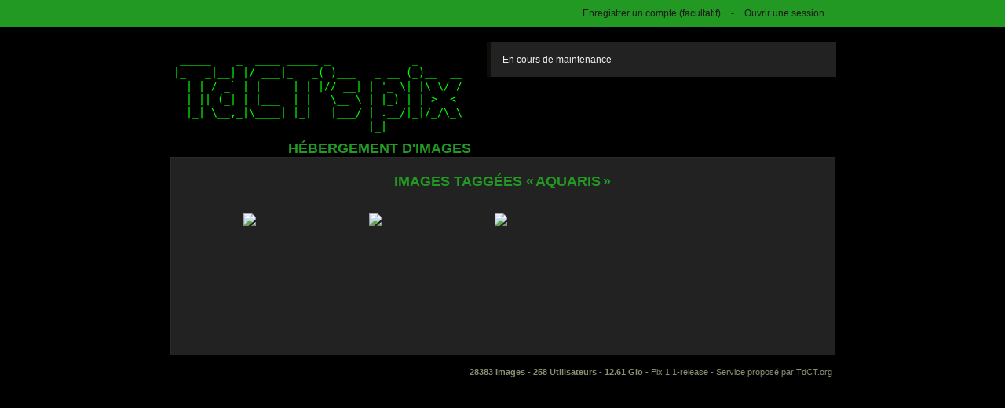

--- FILE ---
content_type: text/html; charset=UTF-8
request_url: https://pix.tdct.org/?action=search&method=tag&tag=aquaris
body_size: 1402
content:
<!DOCTYPE html PUBLIC "-//W3C//DTD XHTML 1.0 Transitional//EN" "http://www.w3.org/TR/xhtml1/DTD/xhtml1-transitional.dtd">
<html xmlns="http://www.w3.org/1999/xhtml" xml:lang="fr">
    <head>
        <title>TdCT’s pix | Hébergement d’images</title>
        <meta http-equiv="Content-Type" content="text/html; charset=UTF-8">
	<link rel="shortcut icon" href="images/favicon.ico" type="image/x-icon" />
        <link rel="stylesheet" type="text/css" href="stylesheets/flexiden.css" media="all"  />
        <link rel="stylesheet" href="stylesheets/milkbox.css" type="text/css" media="screen" />
        <script src="javascripts/mootools-1.2.1-core-yc.js" type="text/javascript"></script>
        <script src="javascripts/mootools-1.2-more.js" type="text/javascript"></script>
        <script src="javascripts/milkbox.js" type="text/javascript"></script>
        <script type="text/javascript" language="javascript">
            // <![CDATA[
            function slideOut() {
                new Fx.Slide('upload-options').slideOut();
                $('upload-options-link').innerHTML = "<a href='#' onclick='slideIn();return false;'>Plus d’options &gt;</a>";
            }
            function slideIn() {
                new Fx.Slide('upload-options').slideIn();
                $('upload-options-link').innerHTML = "<a href='#' onclick='slideOut();return false;'>&lt; Masquer les options</a>";
            }
            // ]]>
        </script>
    </head>
    <body>

        <div id="prelude">

            <div class="actions">
                <a href="?action=register">Enregistrer un compte (facultatif)</a> - <a href="?action=login">Ouvrir une session</a>            </div>

        </div>

        <div id="header">

            <a class="logo"href="https://pix.tdct.org/">
                <h1>TdCT’s pix</h1>
                <h2>Hébergement d'images</h2>
            </a>
	    <div class="upload">
		<p>En cours de maintenance</p>
            </div>
 
        </div>

        <div class="content" id="search">

<h2>Images taggées « aquaris »</h2><p class="result">  <a href="?img=1466162386.jpg">      <img src="upload/thumb/1466162386.jpg"/>  </a></p><p class="result">  <a href="?img=1466162245.jpg">      <img src="upload/thumb/1466162245.jpg"/>  </a></p><p class="result">  <a href="?img=1466162179.jpg">      <img src="upload/thumb/1466162179.jpg"/>  </a></p>
<div class="clear"></div>
<div class="clearfix"></div>
        </div>
	<div id="footer">
 	    <b>
	    28383 Images - 
	    258 Utilisateurs - 
	    12.61 Gio -
	    </b>
	    <a href="http://pix.toile-libre.org/pix-1.1.tar.gz">Pix 1.1-release</a> - 
            Service proposé par <a href="//tdct.org">TdCT.org</a>
        </div>
          <script type="text/javascript">
          var _paq = _paq || [];
          _paq.push(["trackPageView"]);
          _paq.push(["enableLinkTracking"]);
        
          (function() {
            var u=(("https:" == document.location.protocol) ? "https" : "http") + "://tdct.org/piwik/";
            _paq.push(["setTrackerUrl", u+"piwik.php"]);
            _paq.push(["setSiteId", "3"]);
            var d=document, g=d.createElement("script"), s=d.getElementsByTagName("script")[0]; g.type="text/javascript";
            g.defer=true; g.async=true; g.src=u+"piwik.js"; s.parentNode.insertBefore(g,s);
          })();
        </script><noscript><p><img src="http://tdct.org/piwik/piwik.php?idsite=3" style="border:0" alt="" /></p></noscript>
    </body>
</html>
